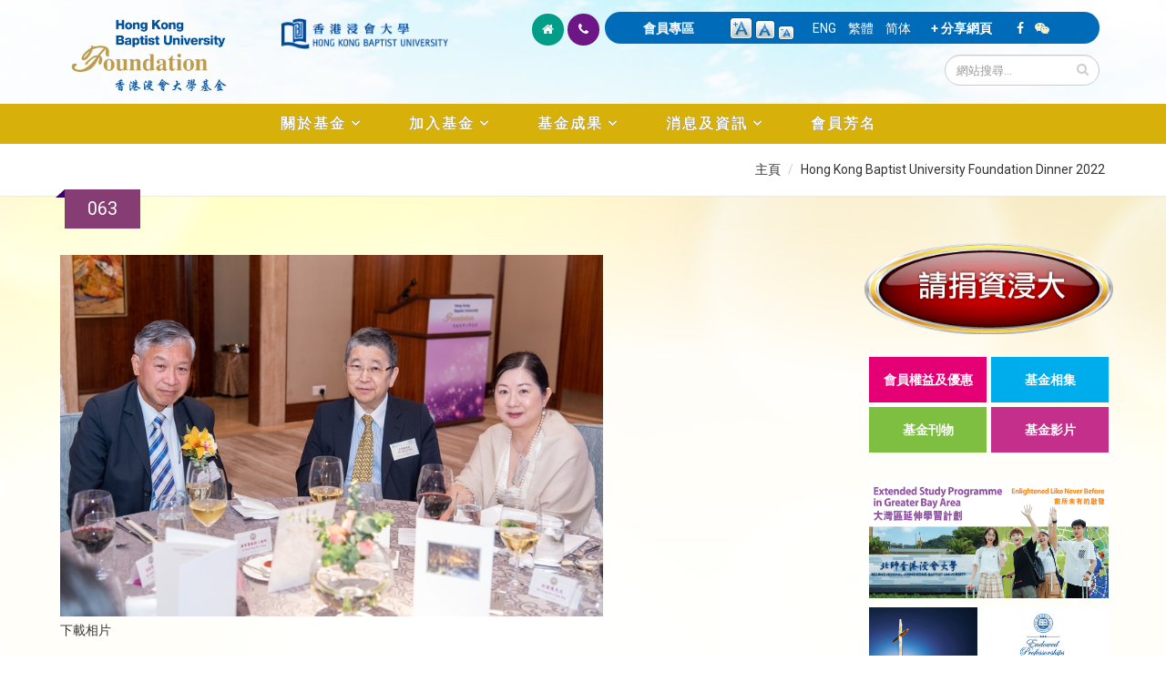

--- FILE ---
content_type: text/css
request_url: https://foundation.hkbu.edu.hk/sites/all/themes/Porto/css/theme2.css?sijrnu
body_size: 2094
content:
/*
Name: 			theme.css
Written by: 	Okler Themes - (http://www.okler.net)
Version: 		3.0.0
*/


body {
	background-color: white;
	color: #000;
	font-family: "�s�ө���","Roboto","PT Sans",sans-serif !important;
	font-size: 15px;
	line-height: 22px;
	font-weight: 400;
	margin: 0;
}

#header nav ul.nav-main li a {
	font-size: 16px;
	font-weight: bold;
	line-height: 20px;
	padding: 12px 28px;
	color:#fff;
	text-shadow: 0px 0px #333333;
	letter-spacing: 2px;
}

#header nav ul.nav-main ul.dropdown-menu > li > a {
	color:#333;
	padding:8px 15px; 
	font-weight:bold;
	text-transform: none;
	position: relative;
	border-bottom:1px solid #e0eded;
	text-shadow: none;
	letter-spacing: 1px;
}


.w-box small{display:block;margin-bottom:2px;line-height:1.4;letter-spacing: 1px; color: #223787;}
small.caption {display:block;margin-bottom:2px;line-height:1.4;letter-spacing: 1px; color: #223787;}

#block-block-30,
#block-block-33,
#block-locale-language,
#block-block-53 {
	display: inline-block;
	position: relative;
	text-align:center;
	height: 35px;
	margin-top: 6px;
	margin-left: 0px;
	margin-bottom: 0px;
	margin-right: 0px;
	padding-left: 0px;
	padding-top: 0px;
	padding-bottom: 0px;
	padding-right: 0px;
}

#block-block-33 {
	width: 100px;
}

#block-block-30 .content {
	width: 75px;
	padding: 0px;
	margin:0px;
	margin-top: -50px;
}

#block-text-resize-0 {
		display: inline-block;
	position: absolute;
	width: 80px;
}



#block-locale-language {
	margin-left: 95px;
		margin-right: 10px;
}

.language-switcher-locale-url,.change {
	margin-left: 0px;
	margin-top: 0px;
	margin-bottom: 0px;
	margin-right: 0px;
	padding-left: 0px;
	padding-top: 0px;
	padding-bottom: 0px;
	padding-right: 0px;
}


.btn-two{color:#ffffff;background-color:#f1c40f;border:1px solid;border-color:#e7ba05;font-family: "�s�ө���","Roboto","PT Sans",sans-serif !important;}
.btn-two:hover,.btn-two:focus,.btn-two:active,.btn-two.active,.open .dropdown-toggle.btn-two{color:#ffffff;background-color:#ddb000;border-color:#ddb000}
.btn-two:active,.btn-two.active,.open .dropdown-toggle.btn-two{background-image:none}

	


--- FILE ---
content_type: text/javascript
request_url: https://foundation.hkbu.edu.hk/sites/all/themes/Porto/js/mobile-menu.js?sijrnu
body_size: 1825
content:
/**
 * jQuery Mobile Menu 
 * Turn unordered list menu into dropdown select menu
 * version 1.0(31-OCT-2011)
 * 
 * Built on top of the jQuery library
 *   http://jquery.com
 * 
 * Documentation
 * 	 http://github.com/mambows/mobilemenu
 */
(function($){
$.fn.mobileMenu = function(options) {
	
	var defaults = {
			defaultText: 'Navigate to...',
			className: 'mobile-menu',
			subMenuClass: 'sub-menu',
			subMenuDash: '&ndash;'
		},
		settings = $.extend( defaults, options ),
		el = $(this);
	
	this.each(function(){
		// ad class to submenu list
		el.find('ul').addClass(settings.subMenuClass);

		// Create base menu
		$('<select />',{
			'class' : settings.className
		}).insertAfter( el );

		// Create default option
		$('<option />', {
			"value"		: '#',
			"text"		: settings.defaultText
		}).appendTo( '.' + settings.className );

		// Create select option from menu
		el.find('a').each(function(){
			var $this 	= $(this),
					optText	= '&nbsp;' + $this.text(),
					optSub	= $this.parents( '.' + settings.subMenuClass ),
					len			= optSub.length,
					dash;
			
			// if menu has sub menu
			if( $this.parents('ul').hasClass( settings.subMenuClass ) ) {
				dash = Array( len+1 ).join( settings.subMenuDash );
				optText = dash + optText;
			}

			// Now build menu and append it
			$('<option />', {
				"value"	: this.href,
				"html"	: optText,
				"selected" : (this.href == window.location.href)
			}).appendTo( '.' + settings.className );

		}); // End el.find('a').each

		// Change event on select element
		$('.' + settings.className).change(function(){
			var locations = $(this).val();
			if( locations !== '#' ) {
				window.location.href = $(this).val();
			};
		});

	}); // End this.each

	return this;

};
})(jQuery);